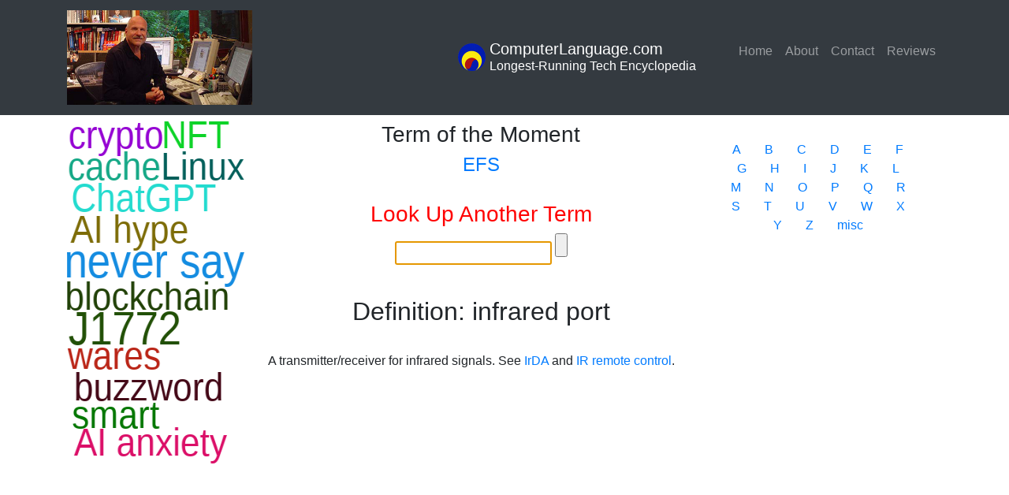

--- FILE ---
content_type: text/html; charset=UTF-8
request_url: https://www.computerlanguage.com/results.php?definition=infrared+port
body_size: 3132
content:
<html>

<head>
    <script src="https://www.google.com/recaptcha/api.js" async defer></script>
    <meta name="viewport" content="width=device-width, initial-scale=1.0">
    <!-- Global site tag (gtag.js) - Google Analytics -->
    <script async src="https://www.googletagmanager.com/gtag/js?id=UA-7975949-1"></script>
    <script>
    window.dataLayer = window.dataLayer || [];

    function gtag() {
        dataLayer.push(arguments);
    }
    gtag('js', new Date());

    gtag('config', 'UA-7975949-1');
    </script>

    <link rel="stylesheet" href="https://maxcdn.bootstrapcdn.com/bootstrap/4.0.0/css/bootstrap.min.css"
        integrity="sha384-Gn5384xqQ1aoWXA+058RXPxPg6fy4IWvTNh0E263XmFcJlSAwiGgFAW/dAiS6JXm" crossorigin="anonymous">
    <link rel="stylesheet" type="text/css" href="/code/styles.css">
    <script src="https://code.jquery.com/jquery-3.2.1.slim.min.js"
        integrity="sha384-KJ3o2DKtIkvYIK3UENzmM7KCkRr/rE9/Qpg6aAZGJwFDMVNA/GpGFF93hXpG5KkN" crossorigin="anonymous">
    </script>
    <script src="https://cdnjs.cloudflare.com/ajax/libs/popper.js/1.12.9/umd/popper.min.js"
        integrity="sha384-ApNbgh9B+Y1QKtv3Rn7W3mgPxhU9K/ScQsAP7hUibX39j7fakFPskvXusvfa0b4Q" crossorigin="anonymous">
    </script>
    <script src="https://maxcdn.bootstrapcdn.com/bootstrap/4.0.0/js/bootstrap.min.js"
        integrity="sha384-JZR6Spejh4U02d8jOt6vLEHfe/JQGiRRSQQxSfFWpi1MquVdAyjUar5+76PVCmYl" crossorigin="anonymous">
    </script>
    <script src="/code/wordcloud2.js"></script>

    <!-- lessons -->
    <link rel="stylesheet" href="/lessons/style.css?v=1.0">
    <script defer type="text/javascript" src="/lessons/lesson.js"></script>
    <!--  -->

    <meta http-equiv="Content-Security-Policy"
        content="default-src 'self' 'unsafe-inline' *.google-analytics.com *.google.com *.bootstrapcdn.com; script-src 'self' 'nonce-4eeb0c861b' *.google-analytics.com *.gstatic.com *.google.com *.bootstrapcdn.com *.jquery.com *.cloudflare.com *.googletagmanager.com; img-src *.computerlanguage.com s3.amazonaws.com">

    <link rel="shortcut icon" href="/imgs/favicon.ico" type="image/x-icon" sizes="16x16" />
    <link rel="shortcut icon" href="/imgs/Favicon32.png" type="image/x-icon" sizes="32x32" />
    <link rel="shortcut icon" href="/imgs/Favicon96.png" type="image/x-icon" sizes="96x96" />

    <title>infrared port - CLC Definition</title>
</head>

<body>
    <!-- lessons -->
    <!--  -->

    <div class="container-fluid">
        <div class="row mb-2">
            <nav class="navbar navbar-expand-lg navbar-dark bg-dark col-12 ">
                <div class="container">
                    <a class="navbar-brand d-none d-sm-block" style="display:inline-flex;" href="/">
                        <img src="/imgs/alan-freedman-editor-cde.jpg" class="img-fluid" style="max-height:6em;" />
                    </a>
                    <!--<a class="navbar-brand float-right" style="display:inline-flex;" href="/">
				<img src="https://www.computerlanguage.com/imgs/masthead-logo.png" style="padding:5px;" class="float-left" height="45px" width="45px" />
                                <p class="h5 mb-0">Computer Desktop Encyclopedia</br><small>Longest-Running Tech Reference on the Planet</small></p>
                                </a>-->
                    <div class="row">
                        <div class="col order-2"> <button class="navbar-toggler" type="button" data-toggle="collapse"
                                data-target="#navbarNav" aria-controls="navbarNav" aria-expanded="false"
                                aria-label="Toggle navigation">
                                <span class="navbar-toggler-icon"></span>
                            </button>
                            <div class="collapse navbar-collapse" id="navbarNav">
                                <ul class="navbar-nav">
                                    <li class="nav-item">
                                        <a class="nav-link" href="/">Home <span class="sr-only">(current)</span></a>
                                    </li>
                                    <!--<li class="nav-item">
                                                        <a class="nav-link" href="products.php">Products</a>
                                                </li>
                                                <li class="nav-item">
                                                        <a class="nav-link" href="services.php">Services</a>
                                                </li>
                                                <li class="nav-item">
                                                        <a class="nav-link disabled" href="#">Order</a>
                                                </li>-->
                                    <li class="nav-item">
                                        <a class="nav-link" href="about.php">About</a>
                                    </li>
                                    <!--<li class="nav-item">
                                                        <a class="nav-link" href="support.php">Support</a>
                                                </li>-->
                                    <li class="nav-item">
                                        <a class="nav-link" href="contact.php">Contact</a>
                                    </li>
                                    <!--<li class="nav-item">
                                                        <a class="nav-link disabled" href="#">Demo</a>
                                                </li>-->
                                    <li class="nav-item">
                                        <a class="nav-link" href="reviews.php">Reviews</a>
                                    </li>
                                    

                                    </ul>
                            </div>
                        </div>
                        <div class="col-auto">
                            <a class="navbar-brand float-right" style="display:inline-flex;" href="/">
                                <img src="/imgs/masthead-logo.png" style="padding:5px;" class="float-left" height="45px"
                                    width="45px" />
                                <p class="h5 mb-0">ComputerLanguage.com</br><small>Longest-Running Tech
                                        Encyclopedia</small></p>
                            </a>

                        </div>
                    </div>
                </div>
            </nav>
        </div>
		<div class="container">
			<div class="row">
				<div class="col-12 col-sm-3 order-2 order-sm-1 row">
					<!--<div class="col-12 ad-block" style="max-height:200px;">
						<p>Ad Block</p>
					</div>-->
					<div id='sourrounding_div' class='col' >
<canvas id='canvas_cloud' class='' style='height:100vh; min-height:400px; max-width:100%;'></canvas></br>
</div>
<script nonce='4eeb0c861b'>
var div = document.getElementById('sourrounding_div');
var canvas = document.getElementById('canvas_cloud');

canvas.height = div.offsetHeight;
canvas.width  = div.offsetWidth;

var options =
{
  list : [
['hot topics and trends','5'],
['crypto','5'],
['cache','5'],
['Bitcoin pizza', '5'],
['ChatGPT','5'],
['NFT','5'],
['AI hype','5'],
['never say','6'],
['blockchain','5'],
['Does it matter?','5'],
['J1772','6'],
['wares','5'],
['AI secret sauce','6'],
['Stringy Floppy','5'],
['Linux','5'],
['buzzword','5'],
['smart','5'],
['AI anxiety','5'],
['AI glossary','6'],
['open source','5'],
],
  gridSize: 5,
  weightFactor: 10,
  fontFamily: 'Tahoma, Geneva, sans-serif',
  color: 'random-dark',
  hover: window.drawBox,
  rotateRatio: 0,
  origin: [0,0],
  click: function(item) {
    //alert(item[0] + ': ' + item[1]);
  location.href =  '/results.php?definition=' + item[0];
  },

}

WordCloud(document.getElementById('canvas_cloud'), options);

</script>
				</div>
				<div class="col col-sm-6 text-center order-1 order-sm-2">
					<div class="col">
					<div class='col totd'>
<h3>Term of the Moment</h3><h4><a href='https://www.computerlanguage.com/results.php?definition=EFS
'>EFS
</a></h4></div>	<!--                                -->

					</br>
					</div>
					<form action="/results.php" method="GET">
						<h3 style="color:red;">Look Up Another Term</h3>
						<span><input type="text" name="definition" autofocus="autofocus"></span>
						<input type="submit">
					</form>
				</br>
				<div class="results">
						<h1 class='term'>Definition: infrared port</h1></br><div class='text-left'>
A transmitter/receiver for infrared signals.  See <a href="/results.php?definition=IrDA">IrDA</a> and <a href="/results.php?definition=IR remote control">IR remote control</a>.<br />
<br />
</div><script> var cannonical = "";  $('head').append('<link href="http://www.computerlanguage.com/results.php?definition=infrared port" rel="canonical" />'); </script>				</div></div>
				<div class="col-12 col-sm-3 order-3">
					</br><div class='container'>
        <div class='row justify-content-center'>
        <div class='col-auto'><a href='/index/a.php'>A</a></div>
<div class='col-auto'><a href='/index/b.php'>B</a></div>
<div class='col-auto'><a href='/index/c.php'>C</a></div>
<div class='col-auto'><a href='/index/d.php'>D</a></div>
<div class='col-auto'><a href='/index/e.php'>E</a></div>
<div class='col-auto'><a href='/index/f.php'>F</a></div>
<div class='col-auto'><a href='/index/g.php'>G</a></div>
<div class='col-auto'><a href='/index/h.php'>H</a></div>
<div class='col-auto'><a href='/index/i.php'>I</a></div>
<div class='col-auto'><a href='/index/j.php'>J</a></div>
<div class='col-auto'><a href='/index/k.php'>K</a></div>
<div class='col-auto'><a href='/index/l.php'>L</a></div>
<div class='col-auto'><a href='/index/m.php'>M</a></div>
<div class='col-auto'><a href='/index/n.php'>N</a></div>
<div class='col-auto'><a href='/index/o.php'>O</a></div>
<div class='col-auto'><a href='/index/p.php'>P</a></div>
<div class='col-auto'><a href='/index/q.php'>Q</a></div>
<div class='col-auto'><a href='/index/r.php'>R</a></div>
<div class='col-auto'><a href='/index/s.php'>S</a></div>
<div class='col-auto'><a href='/index/t.php'>T</a></div>
<div class='col-auto'><a href='/index/u.php'>U</a></div>
<div class='col-auto'><a href='/index/v.php'>V</a></div>
<div class='col-auto'><a href='/index/w.php'>W</a></div>
<div class='col-auto'><a href='/index/x.php'>X</a></div>
<div class='col-auto'><a href='/index/y.php'>Y</a></div>
<div class='col-auto'><a href='/index/z.php'>Z</a></div>
<!--<div class='col-auto'><a href='/index/0-9.php'>0-9</a></div>-->
<div class='col-auto'><a href='/index/misc.php'>misc</a></div>
        </div>
</div></br>
				</div>
			</div>
		</div>
	</div>
<footer class='footer'>
        <div class='container'>
                <div class='row justify-content-center'>
                        <div class='col-auto'>
                                <h4>THIS DEFINITION IS FOR PERSONAL USE ONLY</h4>
                                <p>All other reproduction requires permission</p>
                                <img src='./imgs/masthead-logo.png' style='width:40px; padding: 10px 5px;' class='img-fluid float-left'/>
                                <p>Copyright 1981-2026</br>The Computer Language Company Inc.</br>All rights reserved</p>
                        </div>
                </div>
        </div>
</footer>
	</body>
</html>
